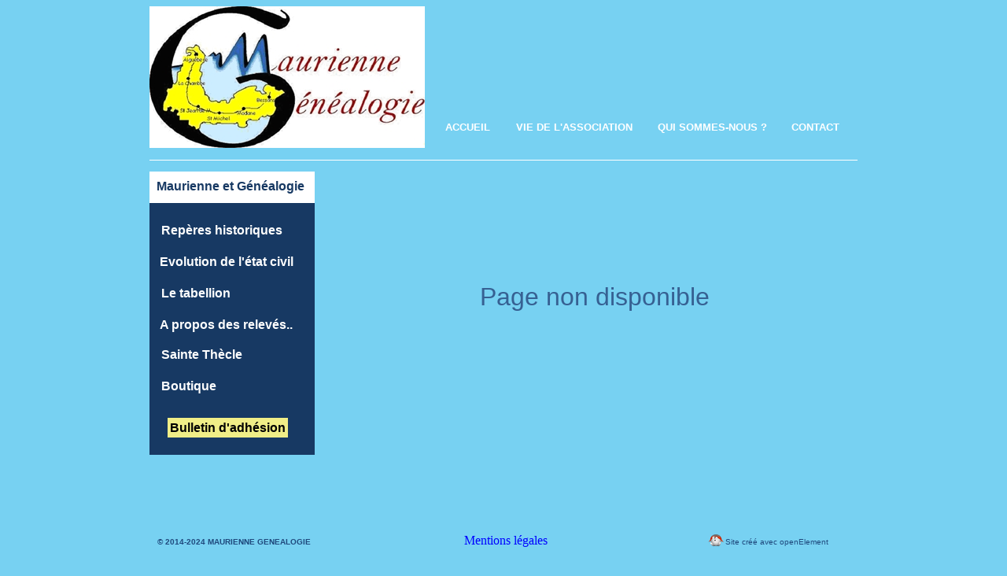

--- FILE ---
content_type: text/html; charset=UTF-8
request_url: http://mauriennegenealogie.besaba.com/Page%20non%20disponible.htm
body_size: 2829
content:
<!DOCTYPE HTML>
<html xmlns="http://www.w3.org/1999/xhtml" dir="ltr" lang="fr">
 <head>
  <meta http-equiv="content-type" content="text/html; charset=UTF-8" />
  <meta name="generator" content="openElement (1.57.9)" />
  <title>Page non disponible</title>
  <link rel="shortcut icon" href="favicon.oe.ico?v=63560681012" />
  <link id="openElement" rel="stylesheet" type="text/css" href="WEFiles/Css/v01/openElement.css?v=63629943612" />
  <link id="OETemplate1" rel="stylesheet" type="text/css" href="Templates/Calque%20MG.css?v=63842987518" />
  <link id="OEBase" rel="stylesheet" type="text/css" href="Page%20non%20disponible.css?v=63842987520" />
  <link rel="stylesheet" type="text/css" href="WEFiles/Css/WEMenu-v23.css?v=63629943608" />
  <!--[if lte IE 7]>
  <link rel="stylesheet" type="text/css" href="WEFiles/Css/ie7.css?v=63614056866" />
  <![endif]-->
  <script type="text/javascript">
   var WEInfoPage = {"PHPVersion":"phpOK","OEVersion":"1-57-9","PagePath":"Page non disponible","Culture":"DEFAULT","LanguageCode":"FR","RelativePath":"","RenderMode":"Export","PageAssociatePath":"Page non disponible","EditorTexts":null};
  </script>
  <script type="text/javascript" src="https://ajax.googleapis.com/ajax/libs/jquery/1.10.2/jquery.min.js"></script>
  <script type="text/javascript" src="WEFiles/Client/jQuery/migrate.js?v=63614056866"></script>
  <script type="text/javascript" src="WEFiles/Client/Common/oe.min.js?v=63629943594"></script>
  <script type="text/javascript" src="Page%20non%20disponible(var).js?v=63842987520"></script>
  <script type="text/javascript" src="WEFiles/Client/WEMenu-v23.js?v=63629943602"></script>
 </head>
 <body class="">
  <form id="XForm" method="post" action="#"></form>
  <div id="XBody" class="BaseDiv RWidth OEPageXbody OESK_XBody_Default" style="z-index:1000">
   <div class="OESZ OESZ_DivContent OESZG_XBody">
    <div class="OESZ OESZ_XBodyContent OESZG_XBody OECT OECT_Content OECTAbs">
     <div id="WE556c3dffa9" class="BaseDiv RBoth OEWEImage OESK_WEImage_Default" style="z-index:10">
      <div class="OESZ OESZ_DivContent OESZG_WE556c3dffa9">
       <img src="WEFiles/Image/WEImage/M-G_Arc-WE556c3dffa9.jpg" class="OESZ OESZ_Img OESZG_WE556c3dffa9" alt="" />
      </div>
     </div>
     <div id="WE6549063b4e" class="BaseDiv RNone OEWELinkButton OESK_WELinkButton_Default OEGo OEGd" style="z-index:11" onclick="return OE.Navigate.open(event,'http://mauriennegenealogie.besaba.com',1)">
      <div class="OESZ OESZ_DivContent OESZG_WE6549063b4e">
       <a class="OESZ OESZ_Text OESZG_WE6549063b4e OEGo OEGd ContentBox" href="http://mauriennegenealogie.besaba.com"><span style="color:rgb(255, 255, 255);">ACCUEIL</span></a>
      </div>
     </div>
     <div id="WE4d003b4d2c" class="BaseDiv RNone OEWELinkButton OESK_WELinkButton_Default OEGo OEGd" style="z-index:12">
      <div class="OESZ OESZ_DivContent OESZG_WE4d003b4d2c">
       <a class="OESZ OESZ_Text OESZG_WE4d003b4d2c OEGo OEGd ContentBox"><span style="font-size:13px;color:rgb(255, 255, 255);">VIE DE L'ASSOCIATION</span></a>
      </div>
     </div>
     <div id="WE5330e2b9f4" class="BaseDiv RNone OEWELinkButton OESK_WELinkButton_Default OEGo OEGd" style="z-index:13" onclick="return OE.Navigate.open(event,'http://mauriennegenealogie.besaba.com/Qui%20sommes-nous.htm',1)">
      <div class="OESZ OESZ_DivContent OESZG_WE5330e2b9f4">
       <a class="OESZ OESZ_Text OESZG_WE5330e2b9f4 OEGo OEGd ContentBox" href="http://mauriennegenealogie.besaba.com/Qui%20sommes-nous.htm"><span style="color:rgb(255, 255, 255);">QUI SOMMES-NOUS ?</span></a>
      </div>
     </div>
     <div id="WE4f49de7032" class="BaseDiv RNone OEWELinkButton OESK_WELinkButton_Default OEGo OEGd" style="z-index:14" onclick="return OE.Navigate.open(event,'http://mauriennegenealogie.besaba.com/Contact.htm',1)">
      <div class="OESZ OESZ_DivContent OESZG_WE4f49de7032">
       <a class="OESZ OESZ_Text OESZG_WE4f49de7032 OEGo OEGd ContentBox" href="http://mauriennegenealogie.besaba.com/Contact.htm"><span style="color:rgb(255, 255, 255);">CONTACT</span><br /></a>
      </div>
     </div>
     <div id="WE8d5158f07d" class="BaseDiv RWidth OEWEHr OESK_WEHrLign_Default" style="z-index:3">
      <div class="OESZ OESZ_DivContent OESZG_WE8d5158f07d">
       <div class="OESZ OESZ_Deco1 OESZG_WE8d5158f07d" style="position:absolute"></div>
       <div class="OESZ OESZ_Deco2 OESZG_WE8d5158f07d" style="position:absolute"></div>
       <div class="OESZ OESZ_Deco3 OESZG_WE8d5158f07d" style="position:absolute"></div>
      </div>
     </div>
     <div id="WEd1c4cca879" class="BaseDiv RBoth OEWELabel OESK_WELabel_Default" style="z-index:1">
      <div class="OESZ OESZ_DivContent OESZG_WEd1c4cca879">
       <span class="OESZ OESZ_Text OESZG_WEd1c4cca879 ContentBox"> <span style="color:rgb(23, 57, 99);font-family:Arial, Helvetica, sans-serif;font-size:16px;"><strong>Maurienne et Généalogie</strong></span> </span>
      </div>
     </div>
     <div id="WE18494d8f00" class="BaseDiv RBoth OEWECadre OESK_WECadre_Default" style="z-index:2">
      <div class="OESZ OESZ_DivContent OESZG_WE18494d8f00">
       <div class="OESZ OESZ_Top OESZG_WE18494d8f00"></div>
       <div class="OESZ OESZ_Content OESZG_WE18494d8f00"></div>
       <div class="OESZ OESZ_Bottom OESZG_WE18494d8f00"></div>
      </div>
     </div>
     <div id="WEc81f6203e1" class="BaseDiv RNone OEWELinkButton OESK_WELinkButton_Default OEGo OEGd" style="z-index:4" onclick="return OE.Navigate.open(event,'http://mauriennegenealogie.besaba.com/Reperes%20historiques.htm',1)">
      <div class="OESZ OESZ_DivContent OESZG_WEc81f6203e1">
       <a class="OESZ OESZ_Text OESZG_WEc81f6203e1 OEGo ContentBox" href="http://mauriennegenealogie.besaba.com/Reperes%20historiques.htm"><span style="color:rgb(255, 255, 255);font-family:Arial, Helvetica, sans-serif;"><b>Repères historiques</b></span></a>
      </div>
     </div>
     <div id="WEe21cb16e1c" class="BaseDiv RNone OEWELinkButton OESK_WELinkButton_Default OEGo OEGd" style="z-index:5" onclick="return OE.Navigate.open(event,'http://mauriennegenealogie.besaba.com/Etat%20Civil.htm',1)">
      <div class="OESZ OESZ_DivContent OESZG_WEe21cb16e1c">
       <a class="OESZ OESZ_Text OESZG_WEe21cb16e1c OEGo OEGd ContentBox" href="http://mauriennegenealogie.besaba.com/Etat%20Civil.htm"><span style="color:rgb(255, 255, 255);font-family:Arial, Helvetica, sans-serif;"><b>Evolution de l'état civil</b></span></a>
      </div>
     </div>
     <div id="WE20bf549bd4" class="BaseDiv RNone OEWELinkButton OESK_WELinkButton_Default OEGo OEGd" style="z-index:6" onclick="return OE.Navigate.open(event,'http://mauriennegenealogie.besaba.com/Tabellion.htm',1)">
      <div class="OESZ OESZ_DivContent OESZG_WE20bf549bd4">
       <a class="OESZ OESZ_Text OESZG_WE20bf549bd4 ContentBox" href="http://mauriennegenealogie.besaba.com/Tabellion.htm">Le tabellion</a>
      </div>
     </div>
     <div id="WEeddc975d83" class="BaseDiv RNone OEWELabel OESK_WELabel_Default" style="z-index:1001">
      <div class="OESZ OESZ_DivContent OESZG_WEeddc975d83">
       <span class="OESZ OESZ_Text OESZG_WEeddc975d83 ContentBox"><span style="font-family:Arial, Helvetica, sans-serif;font-size:32px;color:rgb(54, 96, 146);">Page non disponible</span></span>
      </div>
     </div>
     <div id="WE128246ec81" class="BaseDiv RNone OEWELinkButton OESK_WELinkButton_Default OEGo OEGd" style="z-index:15" onclick="return OE.Navigate.open(event,'A%20propos%20des%20releves.htm',1)">
      <div class="OESZ OESZ_DivContent OESZG_WE128246ec81">
       <a class="OESZ OESZ_Text OESZG_WE128246ec81 OEGo OEGd ContentBox" href="A%20propos%20des%20releves.htm"><span style="color:rgb(255, 255, 255);font-family:Arial, Helvetica, sans-serif;"><b>A propos des relevés..</b></span></a>
      </div>
     </div>
     <div id="WEec3b46124b" class="BaseDiv RNone OEWELinkButton OESK_WELinkButton_Default OEGo OEGd" style="z-index:7" onclick="return OE.Navigate.open(event,'http://mauriennegenealogie.besaba.com/Sainte%20Thecle.htm',1)">
      <div class="OESZ OESZ_DivContent OESZG_WEec3b46124b">
       <a class="OESZ OESZ_Text OESZG_WEec3b46124b ContentBox" href="http://mauriennegenealogie.besaba.com/Sainte%20Thecle.htm">Sainte Thècle</a>
      </div>
     </div>
     <div id="WE6d8bf31302" class="BaseDiv RNone OEWELinkButton OESK_WELinkButton_Default OEGo OEGd" style="z-index:8" onclick="return OE.Navigate.open(event,'http://mauriennegenealogie.besaba.com/Boutique.htm',1)">
      <div class="OESZ OESZ_DivContent OESZG_WE6d8bf31302">
       <a class="OESZ OESZ_Text OESZG_WE6d8bf31302 ContentBox" href="http://mauriennegenealogie.besaba.com/Boutique.htm">Boutique</a>
      </div>
     </div>
     <div id="WEc1c5eabf87" class="BaseDiv RNone OEWEDownloadFiles OESK_WEDownloadFiles_Default OEGo OEGd" style="z-index:9">
      <div class="OESZ OESZ_DivContent OESZG_WEc1c5eabf87">
       <a href="Files/Other/Formulaire%20d-Adhesion%202023.pdf" onclick="return OE.Navigate.blank(event,this.href)" class="ContentBox"><span style="color:rgb(0, 0, 0);font-family:Arial, Helvetica, sans-serif;"><b>Bulletin d'adhésion</b></span></a>
      </div>
     </div>
    </div>
    <div class="OESZ OESZ_XBodyFooter OESZG_XBody OECT OECT_Footer OECTAbs">
     <div id="WE722b5ee6b7" class="BaseDiv RNone OEWELabel OESK_WELabel_Default" style="z-index:2">
      <div class="OESZ OESZ_DivContent OESZG_WE722b5ee6b7">
       <span class="OESZ OESZ_Text OESZG_WE722b5ee6b7 ContentBox"><span style="font-size:10px;font-family:Arial, Helvetica, sans-serif;color:rgb(31, 73, 125);"><b>© 2014-2024 MAURIENNE GENEALOGIE</b></span></span>
      </div>
     </div>
     <div id="WEb8b9573f01" class="BaseDiv RNone OEWELink OESK_WELink_Default" style="z-index:3" onclick="return OE.Navigate.open(event,'Mentions%20legales.htm',1)">
      <div class="OESZ OESZ_DivContent OESZG_WEb8b9573f01">
       <a class="OESZ OESZ_Link OESZG_WEb8b9573f01 ContentBox" data-cd="PageLink" href="Mentions%20legales.htm">Mentions légales</a>
      </div>
     </div>
     <div id="WE550dcb77ea" class="BaseDiv RNone OEWEHelpUs OESK_WEHelpUs_Default" style="z-index:1">
      <div class="OESZ OESZ_DivContent OESZG_WE550dcb77ea">
       <div class="OESZ OESZ_Image OESZG_WE550dcb77ea">
        <a href="http://www.openelement.com" target="_blank">
         <img src="WEFiles/Image/empty.png" style="width:100%;height:100%;border:none;" alt="Site créé avec openElement" />
        </a>
       </div>
       <div class="OESZ OESZ_Text OESZG_WE550dcb77ea">
        <a href="http://www.openelement.com" onclick="return OE.Navigate.blank(event,this.href)" class="ContentBox"><span style="font-size:10px;color:rgb(31, 73, 125);">Site créé avec openElement</span></a>
       </div>
      </div>
     </div>
    </div>
    <div id="WE39eac0e1aa" class="BaseDiv RBoth OEWEMenu OESK_WEMenu_098e642a" style="z-index:1">
     <div class="OESZ OESZ_DivContent OESZG_WE39eac0e1aa">
      <div class="OESZ OESZ_WEMenuGroup OESZG_WE39eac0e1aa" style="display:none" id="WEMenu75ed97">
       <div class="OESZ OESZ_WEMenuTop OESZG_WE39eac0e1aa"></div>
       <div class="OESZ OESZ_WEMenuItem OESZG_WE39eac0e1aa" id="WEMenu68fc3d">
        <table onclick="return OE.Navigate.open(event,'Calendrier.htm',1)" style="border-spacing: 0px; border-collapse: collapse;" class="OESZ OESZ_WEMenuItemTable OESZG_WE39eac0e1aa">
         <tr>
          <td class="OESZ OESZ_WEMenuText OESZG_WE39eac0e1aa">
           <a href="Calendrier.htm">Calendrier</a>
          </td>
         </tr>
        </table>
       </div>
       <div class="OESZ OESZ_WEMenuItem OESZG_WE39eac0e1aa" id="WEMenuc67760">
        <table onclick="return OE.Navigate.open(event,'Bulletins%20d-information.htm',1)" style="border-spacing: 0px; border-collapse: collapse;" class="OESZ OESZ_WEMenuItemTable OESZG_WE39eac0e1aa">
         <tr>
          <td class="OESZ OESZ_WEMenuText OESZG_WE39eac0e1aa">
           <a href="Bulletins%20d-information.htm">Bulletins d'information</a>
          </td>
         </tr>
        </table>
       </div>
       <div class="OESZ OESZ_WEMenuItem OESZG_WE39eac0e1aa" id="WEMenu4b61cd">
        <table onclick="return OE.Navigate.open(event,'Adherents.htm',1)" style="border-spacing: 0px; border-collapse: collapse;" class="OESZ OESZ_WEMenuItemTable OESZG_WE39eac0e1aa">
         <tr>
          <td class="OESZ OESZ_WEMenuText OESZG_WE39eac0e1aa">
           <a href="Adherents.htm">Adhérents</a>
          </td>
         </tr>
        </table>
       </div>
       <div class="OESZ OESZ_WEMenuItem OESZG_WE39eac0e1aa" id="WEMenub64512">
        <table onclick="return OE.Navigate.open(event,'Activites.htm',1)" style="border-spacing: 0px; border-collapse: collapse;" class="OESZ OESZ_WEMenuItemTable OESZG_WE39eac0e1aa">
         <tr>
          <td class="OESZ OESZ_WEMenuText OESZG_WE39eac0e1aa">
           <a href="Activites.htm">Activités</a>
          </td>
         </tr>
        </table>
       </div>
       <div class="OESZ OESZ_WEMenuItem OESZG_WE39eac0e1aa" id="WEMenuade43b">
        <table onclick="return OE.Navigate.open(event,'Sorties%20et%20rencontres.htm',1)" style="border-spacing: 0px; border-collapse: collapse;" class="OESZ OESZ_WEMenuItemTable OESZG_WE39eac0e1aa">
         <tr>
          <td class="OESZ OESZ_WEMenuText OESZG_WE39eac0e1aa">
           <a href="Sorties%20et%20rencontres.htm">Sorties et rencontres</a>
          </td>
         </tr>
        </table>
       </div>
       <div class="OESZ OESZ_WEMenuItem OESZG_WE39eac0e1aa" id="WEMenude7dcc">
        <table onclick="return OE.Navigate.open(event,'Bases%20de%20donnees.htm',1)" style="border-spacing: 0px; border-collapse: collapse;" class="OESZ OESZ_WEMenuItemTable OESZG_WE39eac0e1aa">
         <tr>
          <td class="OESZ OESZ_WEMenuText OESZG_WE39eac0e1aa">
           <a href="Bases%20de%20donnees.htm">Bases de données</a>
          </td>
         </tr>
        </table>
       </div>
       <div class="OESZ OESZ_WEMenuItem OESZG_WE39eac0e1aa" id="WEMenu29921d">
        <table onclick="return OE.Navigate.open(event,'Ateliers.htm',1)" style="border-spacing: 0px; border-collapse: collapse;" class="OESZ OESZ_WEMenuItemTable OESZG_WE39eac0e1aa">
         <tr>
          <td class="OESZ OESZ_WEMenuText OESZG_WE39eac0e1aa">
           <a href="Ateliers.htm">Ateliers</a>
          </td>
         </tr>
        </table>
       </div>
       <div class="OESZ OESZ_WEMenuItem OESZG_WE39eac0e1aa" id="WEMenuba4b65">
        <table onclick="return OE.Navigate.open(event,'Outils.htm',1)" style="border-spacing: 0px; border-collapse: collapse;" class="OESZ OESZ_WEMenuItemTable OESZG_WE39eac0e1aa">
         <tr>
          <td class="OESZ OESZ_WEMenuText OESZG_WE39eac0e1aa">
           <a href="Outils.htm">Outils</a>
          </td>
         </tr>
        </table>
       </div>
       <div class="OESZ OESZ_WEMenuBottom OESZG_WE39eac0e1aa"></div>
      </div>
     </div>
    </div>
   </div>
  </div>
  <script type="text/javascript">
   $(["WEFiles/Image/Skin/852cd2ca.png","WEFiles/Image/Skin/337af73f.png","WEFiles/Image/Skin/37d654fc.png"]).preloadImg();
  </script>
 </body>
</html>

--- FILE ---
content_type: text/css; charset=UTF-8
request_url: http://mauriennegenealogie.besaba.com/Templates/Calque%20MG.css?v=63842987518
body_size: 1701
content:
/*MinVersion*/
.OESK_XBody_Default{width:900px}.OESK_XBody_Default .OESZ_XBodyContent{width:100%;height:550px}.OESK_XBody_Default .OESZ_XBodyFooter{width:100%;height:50px}.OESK_WELabel_Default{width:350px}.OESK_WECadre_Default{width:350px;height:150px}.OESK_WECadre_Default .OESZ_Top{width:100%}.OESK_WECadre_Default .OESZ_Content{width:100%}.OESK_WECadre_Default .OESZ_Bottom{width:100%}.OESK_WELinkButton_Default{width:auto;border:1px solid #a5a5a5;cursor:pointer}.OESK_WELinkButton_Default .OESZ_Text{display:inline-block}.OESK_WEHrLign_Default{width:350px;height:15px}.OESK_WEHrLign_Default>.OESZ_DivContent{width:100%;height:1px;margin:7px 0 6px 0;max-height:1px;min-height:1px;background-color:#bfbfbf}.OESK_WEHelpUs_Default{height:20px;font-family:Verdana,Arial,Helvetica,sans-serif}.OESK_WEHelpUs_Default .OESZ_Image{width:20px;height:20px;float:left;background-image:url("../WEFiles/Image/Skin/b11a5c5c.png")}.OESK_WEHelpUs_Default .OESZ_Text{float:left;line-height:20px;margin:0 0 0 2px}.OESK_WEMenu_098e642a a:link{color:#404040;text-decoration:none}.OESK_WEMenu_098e642a a:visited{color:#404040;text-decoration:none}.OESK_WEMenu_098e642a a:hover{color:#c1bf99;text-decoration:none}.OESK_WEMenu_098e642a .OE_ActiveLink a{color:#404040;text-decoration:none}.OESK_WEMenu_098e642a{border:0 none}.OESK_WEMenu_098e642a .OESZ_WEMenuGroup{display:none;width:180px;border:0 none;background-color:transparent}.OESK_WEMenu_098e642a .OESZ_WEMenuItem{width:186px;height:auto;margin:0;padding:0;background-color:transparent;background-repeat:repeat-y;background-image:url("../WEFiles/Image/Skin/771d07ae.png")}.OESK_WEMenu_098e642a .OE_Over.OESZ_WEMenuItem{width:186px;margin:0;padding:0;max-height:auto;background-color:transparent;background-repeat:repeat-y;background-image:url("../WEFiles/Image/Skin/852cd2ca.png")}.OESK_WEMenu_098e642a .OESZ_WEMenuItemTable{width:100%;background-repeat:no-repeat;background-position:10px 10px;background-image:url("../WEFiles/Image/Skin/7daf3d7f.png")}.OESK_WEMenu_098e642a .OE_Over.OESZ_WEMenuItemTable{background-repeat:no-repeat;background-image:url("../WEFiles/Image/Skin/337af73f.png")}.OESK_WEMenu_098e642a .OESZ_WEMenuTop{width:186px;height:15px;background-color:transparent;background-repeat:no-repeat;background-image:url("../WEFiles/Image/Skin/729a4b66.png")}.OESK_WEMenu_098e642a .OE_Over.OESZ_WEMenuTop{width:186px;height:15px;background-repeat:no-repeat;background-image:url("../WEFiles/Image/Skin/37d654fc.png")}.OESK_WEMenu_098e642a .OESZ_WEMenuBottom{width:186px;height:15px;background-repeat:no-repeat;background-image:url("../WEFiles/Image/Skin/dff2e9c2.png")}.OESK_WEMenu_098e642a .OESZ_WEMenuText{padding:0 0 0 20px}.OESK_WEMenu_098e642a .OESZ_WEMenuSeparator{width:186px;height:5px;margin:0;background-color:transparent;background-repeat:repeat-y;background-image:url("../WEFiles/Image/Skin/3c0fe4a5.png")}.OESK_WEMenu_098e642a .OESZ_WEMenuSubIcon{width:18px;min-width:18px;background-repeat:no-repeat;background-position:4px 7px;background-image:url("../WEFiles/Image/Skin/7b728807.png")}#XBody .OESZ_XBodyContent{display:block}#XBody .OESZ_XBodyFooter{display:block;height:50px}#XBody .OESZ_XBodyHeader{display:none;height:50px}#XBody .OESZ_XBodyLeftColumn{display:none;width:50px}#XBody .OESZ_XBodyRightColumn{display:none;width:50px}#XBody .OESZ_Wrap_Columns{padding-left:0;padding-right:0}#XBody{height:auto}body{background-color:#77d1f2}#XBody .OESZ_XBodyContent{height:659px}#WEd1c4cca879{position:absolute;left:0;top:210px;width:210px;height:40px;background-color:#fff}#WEd1c4cca879 .OESZ_Text{margin:9px}#WE18494d8f00{position:absolute;left:0;top:250px;width:210px;height:320px;background-color:#173963}#WE128246ec81{position:absolute;left:10px;top:390px;width:auto;height:auto;border:0 none}.OE_Over#WE128246ec81{background-color:#3669aa}.OE_Down#WE128246ec81{background-color:#346aaa}#WE128246ec81 .OESZ_Text{border:0 none;margin:5px 3px 5px 3px;padding:0}#WE128246ec81 .OE_Over.OESZ_Text{background-color:#3167c7}#WE128246ec81 .OE_Down.OESZ_Text{background-color:#2f60ac}#WE8d5158f07d{position:absolute;left:0;top:190px;display:inline;width:900px;height:auto;border:0 none;visibility:visible}#WE8d5158f07d>.OESZ_DivContent{top:5px;display:table;height:3px;color:#fff;visibility:visible;background-color:#fff}#WEc81f6203e1{position:absolute;left:10px;top:270px;width:auto;height:auto;border:0 none;margin:0 12px 0 0}.OE_Over#WEc81f6203e1{background-color:#346aaa}.OE_Down#WEc81f6203e1{background-color:#2f67c4}#WEc81f6203e1 .OESZ_Text{border:0 none;margin:5px 17px 5px 5px;padding:0;font-size:16px}#WEc81f6203e1 .OE_Over.OESZ_Text{background-color:#3063be}#WEe21cb16e1c{position:absolute;left:10px;top:310px;width:auto;height:auto;border:0 none}.OE_Over#WEe21cb16e1c{background-color:#3669aa}.OE_Down#WEe21cb16e1c{background-color:#346aaa}#WEe21cb16e1c .OESZ_Text{border:0 none;margin:5px 3px 5px 3px;padding:0}#WEe21cb16e1c .OE_Over.OESZ_Text{background-color:#3167c7}#WEe21cb16e1c .OE_Down.OESZ_Text{background-color:#2f60ac}#WE20bf549bd4 a:link{color:#fff}#WE20bf549bd4 a:visited{color:#fff}#WE20bf549bd4{position:absolute;left:10px;top:350px;width:auto;height:auto;border:0 none;margin:0 10px 0 0;font-weight:bold;font-family:Arial,Helvetica,sans-serif}.OE_Over#WE20bf549bd4{background-color:#2f67ba}.OE_Down#WE20bf549bd4{background-color:#1e5caf}#WE20bf549bd4 .OESZ_Text{border:0 none;color:#fff;margin:5px 83px 5px 5px}#WEec3b46124b a:link{color:#fff}#WEec3b46124b a:visited{color:#fff}#WEec3b46124b{position:absolute;left:10px;top:430px;width:auto;height:auto;border:0 none;margin:-2px 0 -2px 0;font-weight:bold;font-size:16px;font-family:Arial,Helvetica,sans-serif}.OE_Over#WEec3b46124b{background-color:#3469c5}.OE_Down#WEec3b46124b{background-color:#3367b2}#WEec3b46124b .OESZ_Text{border:0 none;color:#fff;margin:5px 68px 5px 5px;padding:0;font-weight:bold;font-family:Arial,Helvetica,sans-serif}#WE6d8bf31302 a:link{color:#fff}#WE6d8bf31302 a:visited{color:#fff}#WE6d8bf31302{position:absolute;left:10px;top:470px;width:auto;height:auto;border:0 none;margin:-2px 100px -2px 0;font-weight:bold;font-size:16px;font-family:Arial,Helvetica,sans-serif}.OE_Over#WE6d8bf31302{background-color:#3469c5}.OE_Down#WE6d8bf31302{background-color:#3367b2}#WE6d8bf31302 .OESZ_Text{border:0 none;color:#fff;margin:5px 100px 5px 5px;padding:0;font-weight:bold;font-family:Arial,Helvetica,sans-serif}#WEc1c5eabf87{position:absolute;left:20px;top:520px;width:auto;height:auto;border:0 none;margin:3px;padding:3px;background-color:#f0ee87}.OE_Over#WEc1c5eabf87{border:1px ridge}.OE_Down#WEc1c5eabf87{border:1px ridge}#WE556c3dffa9{position:absolute;left:0;top:0;width:350px;height:180px}#WE556c3dffa9 .OESZ_Img{width:100%;height:100%}#WE6549063b4e a:link{color:#2b5b96}#WE6549063b4e a:visited{color:#2b5b96}#WE6549063b4e{position:absolute;left:365px;top:135px;width:auto;height:auto;border:0 none;padding:3px;background-color:#77d1f2}.OE_Over#WE6549063b4e{background-color:#4f81bd}.OE_Down#WE6549063b4e{margin:5px}#WE6549063b4e .OESZ_Text{border:0 none;margin:5px;padding:3px;font-weight:bold;font-size:13px;font-family:Arial,Helvetica,sans-serif}#WE6549063b4e .OE_Over.OESZ_Text{margin:5px;background-color:#4f81bd}#WE6549063b4e .OE_Down.OESZ_Text{margin:5px;padding:3px}#WE4d003b4d2c{position:absolute;left:455px;top:135px;width:auto;height:auto;border:0 none;padding:3px}.OE_Over#WE4d003b4d2c{background-color:#4f81bd}.OE_Down#WE4d003b4d2c{margin:5px}#WE4d003b4d2c .OESZ_Text{border:0 none;margin:5px;padding:3px;font-weight:bold;font-size:13px;font-family:Arial,Helvetica,sans-serif}#WE4d003b4d2c .OE_Over.OESZ_Text{margin:5px;background-color:#4f81bd}#WE4d003b4d2c .OE_Down.OESZ_Text{margin:5px;padding:3px}#WE5330e2b9f4{position:absolute;left:635px;top:135px;width:auto;height:auto;border:0 none;padding:3px}.OE_Over#WE5330e2b9f4{background-color:#4f81bd}.OE_Down#WE5330e2b9f4{margin:5px}#WE5330e2b9f4 .OESZ_Text{border:0 none;margin:5px;padding:3px;font-weight:bold;font-size:13px;font-family:Arial,Helvetica,sans-serif}#WE5330e2b9f4 .OE_Over.OESZ_Text{margin:5px;background-color:#4f81bd}#WE5330e2b9f4 .OE_Down.OESZ_Text{margin:5px;padding:3px}#WE4f49de7032{position:absolute;left:805px;top:135px;width:auto;height:auto;border:0 none;padding:3px}.OE_Over#WE4f49de7032{background-color:#4f81bd}.OE_Down#WE4f49de7032{margin:5px}#WE4f49de7032 .OESZ_Text{border:0 none;margin:5px;padding:3px;font-weight:bold;font-size:13px;font-family:Arial,Helvetica,sans-serif}#WE4f49de7032 .OE_Over.OESZ_Text{margin:5px;background-color:#4f81bd}#WE4f49de7032 .OE_Down.OESZ_Text{margin:5px;padding:3px}#WE550dcb77ea{position:absolute;left:710px;top:10px;width:auto;height:auto}#WE722b5ee6b7{position:absolute;left:10px;top:10px;width:auto;height:auto}#WEb8b9573f01{position:absolute;left:400px;top:10px;width:auto;height:auto}#WE39eac0e1aa{position:absolute;left:570px;top:320px}

--- FILE ---
content_type: application/x-javascript; charset=UTF-8
request_url: http://mauriennegenealogie.besaba.com/Page%20non%20disponible(var).js?v=63842987520
body_size: 539
content:
var OEConfWEMenu = {"WE39eac0e1aa":{"AutoHidePeriod":0,"EventType":1,"HideSpeed":0,"HideSpeedEffect":0,"Hook":"WE4d003b4d2c","MenuGroup":{"ID":"WEMenu75ed97","WEMenuItems":[{"ID":"WEMenu68fc3d","IconMenu":{"Target":null,"Links":{"Items":{"DEFAULT":""}}},"Text":{"Items":{"DEFAULT":"Calendrier"}},"Link":{"Target":null,"Links":{"Items":{"DEFAULT":"Calendrier.htm"}}},"Separator":false,"WEMenuGroup":{"ID":"WEMenucd9317","WEMenuItems":[]}},{"ID":"WEMenuc67760","IconMenu":{"Target":null,"Links":{"Items":{"DEFAULT":""}}},"Text":{"Items":{"DEFAULT":"Bulletins d'information"}},"Link":{"Target":null,"Links":{"Items":{"DEFAULT":"Bulletins d-information.htm"}}},"Separator":false,"WEMenuGroup":{"ID":"WEMenu310d61","WEMenuItems":[]}},{"ID":"WEMenu4b61cd","IconMenu":{"Target":null,"Links":{"Items":{"DEFAULT":""}}},"Text":{"Items":{"DEFAULT":"Adhérents"}},"Link":{"Target":null,"Links":{"Items":{"DEFAULT":"Adherents.htm"}}},"Separator":false,"WEMenuGroup":{"ID":"WEMenu57d4fa","WEMenuItems":[]}},{"ID":"WEMenub64512","IconMenu":{"Target":null,"Links":{"Items":{"DEFAULT":""}}},"Text":{"Items":{"DEFAULT":"Activités"}},"Link":{"Target":null,"Links":{"Items":{"DEFAULT":"Activites.htm"}}},"Separator":false,"WEMenuGroup":{"ID":"WEMenud29de4","WEMenuItems":[]}},{"ID":"WEMenuade43b","IconMenu":{"Target":null,"Links":{"Items":{"DEFAULT":""}}},"Text":{"Items":{"DEFAULT":"Sorties et rencontres"}},"Link":{"Target":null,"Links":{"Items":{"DEFAULT":"Sorties et rencontres.htm"}}},"Separator":false,"WEMenuGroup":{"ID":"WEMenufa79ea","WEMenuItems":[]}},{"ID":"WEMenude7dcc","IconMenu":{"Target":null,"Links":{"Items":{"DEFAULT":""}}},"Text":{"Items":{"DEFAULT":"Bases de données"}},"Link":{"Target":null,"Links":{"Items":{"DEFAULT":"Bases de donnees.htm"}}},"Separator":false,"WEMenuGroup":{"ID":"WEMenudc04ff","WEMenuItems":[]}},{"ID":"WEMenu29921d","IconMenu":{"Target":null,"Links":{"Items":{"DEFAULT":""}}},"Text":{"Items":{"DEFAULT":"Ateliers"}},"Link":{"Target":null,"Links":{"Items":{"DEFAULT":"Ateliers.htm"}}},"Separator":false,"WEMenuGroup":{"ID":"WEMenuc5e661","WEMenuItems":[]}},{"ID":"WEMenuba4b65","IconMenu":{"Target":null,"Links":{"Items":{"DEFAULT":""}}},"Text":{"Items":{"DEFAULT":"Outils"}},"Link":{"Target":null,"Links":{"Items":{"DEFAULT":"Outils.htm"}}},"Separator":false,"WEMenuGroup":{"ID":"WEMenu174188","WEMenuItems":[]}}]},"OpenSpeed":0,"OpenSpeedEffect":0,"StartPosition":2,"StartX":0,"StartY":0,"SubMenuStartX":3,"Trigger":["WE4d003b4d2c"]}}
